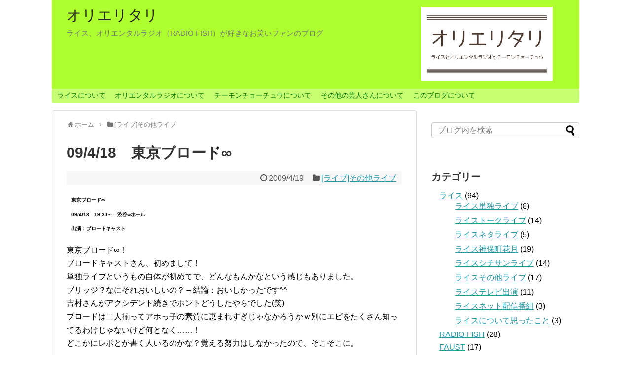

--- FILE ---
content_type: text/html; charset=UTF-8
request_url: https://orieritari.xyz/09-4-18%E3%80%80%E6%9D%B1%E4%BA%AC%E3%83%96%E3%83%AD%E3%83%BC%E3%83%89%E2%88%9E/
body_size: 13783
content:
<!DOCTYPE html>
<html lang="ja">
<head>
<meta name="google-site-verification" content="zpPZJKqeaYE1YHV16qRoGGzwtz9NR364mNTr7me7wuQ" />
<meta charset="UTF-8">
  <meta name="viewport" content="width=1280, maximum-scale=1, user-scalable=yes">
<link rel="alternate" type="application/rss+xml" title="オリエリタリ RSS Feed" href="https://orieritari.xyz/feed/" />
<link rel="pingback" href="https://orieritari.xyz/xmlrpc.php" />
<meta name="description" content="　東京ブロード∞　09/4/18　19:30～　渋谷∞ホール　出演：ブロードキャスト東京ブロード∞！ブロードキャストさん、初めまして！単独ライブというもの自体が初めてで、どんなもんかなという感じもありました。ブリッジ？なにそれおいしいの？→" />
<meta name="keywords" content="[ライブ]その他ライブ" />
<!-- OGP -->
<meta property="og:type" content="article">
<meta property="og:description" content="　東京ブロード∞　09/4/18　19:30～　渋谷∞ホール　出演：ブロードキャスト東京ブロード∞！ブロードキャストさん、初めまして！単独ライブというもの自体が初めてで、どんなもんかなという感じもありました。ブリッジ？なにそれおいしいの？→">
<meta property="og:title" content="09/4/18　東京ブロード∞">
<meta property="og:url" content="https://orieritari.xyz/09-4-18%e3%80%80%e6%9d%b1%e4%ba%ac%e3%83%96%e3%83%ad%e3%83%bc%e3%83%89%e2%88%9e/">
<meta property="og:image" content="https://orieritari.xyz/wp-content/uploads/2018/04/orieritari.png">
<meta property="og:site_name" content="オリエリタリ">
<meta property="og:locale" content="ja_JP">
<!-- /OGP -->
<!-- Twitter Card -->
<meta name="twitter:card" content="summary">
<meta name="twitter:description" content="　東京ブロード∞　09/4/18　19:30～　渋谷∞ホール　出演：ブロードキャスト東京ブロード∞！ブロードキャストさん、初めまして！単独ライブというもの自体が初めてで、どんなもんかなという感じもありました。ブリッジ？なにそれおいしいの？→">
<meta name="twitter:title" content="09/4/18　東京ブロード∞">
<meta name="twitter:url" content="https://orieritari.xyz/09-4-18%e3%80%80%e6%9d%b1%e4%ba%ac%e3%83%96%e3%83%ad%e3%83%bc%e3%83%89%e2%88%9e/">
<meta name="twitter:image" content="https://orieritari.xyz/wp-content/uploads/2018/04/orieritari.png">
<meta name="twitter:domain" content="orieritari.xyz">
<meta name="twitter:creator" content="@oet_kagari">
<meta name="twitter:site" content="@oet_kagari">
<!-- /Twitter Card -->


<title>09/4/18　東京ブロード∞</title>
<link rel='dns-prefetch' href='//s.w.org' />
<link rel="alternate" type="application/rss+xml" title="オリエリタリ &raquo; フィード" href="https://orieritari.xyz/feed/" />
<link rel="alternate" type="application/rss+xml" title="オリエリタリ &raquo; コメントフィード" href="https://orieritari.xyz/comments/feed/" />
<link rel="alternate" type="application/rss+xml" title="オリエリタリ &raquo; 09/4/18　東京ブロード∞ のコメントのフィード" href="https://orieritari.xyz/09-4-18%e3%80%80%e6%9d%b1%e4%ba%ac%e3%83%96%e3%83%ad%e3%83%bc%e3%83%89%e2%88%9e/feed/" />
		<script type="text/javascript">
			window._wpemojiSettings = {"baseUrl":"https:\/\/s.w.org\/images\/core\/emoji\/12.0.0-1\/72x72\/","ext":".png","svgUrl":"https:\/\/s.w.org\/images\/core\/emoji\/12.0.0-1\/svg\/","svgExt":".svg","source":{"concatemoji":"https:\/\/orieritari.xyz\/wp-includes\/js\/wp-emoji-release.min.js"}};
			!function(e,a,t){var n,r,o,i=a.createElement("canvas"),p=i.getContext&&i.getContext("2d");function s(e,t){var a=String.fromCharCode;p.clearRect(0,0,i.width,i.height),p.fillText(a.apply(this,e),0,0);e=i.toDataURL();return p.clearRect(0,0,i.width,i.height),p.fillText(a.apply(this,t),0,0),e===i.toDataURL()}function c(e){var t=a.createElement("script");t.src=e,t.defer=t.type="text/javascript",a.getElementsByTagName("head")[0].appendChild(t)}for(o=Array("flag","emoji"),t.supports={everything:!0,everythingExceptFlag:!0},r=0;r<o.length;r++)t.supports[o[r]]=function(e){if(!p||!p.fillText)return!1;switch(p.textBaseline="top",p.font="600 32px Arial",e){case"flag":return s([127987,65039,8205,9895,65039],[127987,65039,8203,9895,65039])?!1:!s([55356,56826,55356,56819],[55356,56826,8203,55356,56819])&&!s([55356,57332,56128,56423,56128,56418,56128,56421,56128,56430,56128,56423,56128,56447],[55356,57332,8203,56128,56423,8203,56128,56418,8203,56128,56421,8203,56128,56430,8203,56128,56423,8203,56128,56447]);case"emoji":return!s([55357,56424,55356,57342,8205,55358,56605,8205,55357,56424,55356,57340],[55357,56424,55356,57342,8203,55358,56605,8203,55357,56424,55356,57340])}return!1}(o[r]),t.supports.everything=t.supports.everything&&t.supports[o[r]],"flag"!==o[r]&&(t.supports.everythingExceptFlag=t.supports.everythingExceptFlag&&t.supports[o[r]]);t.supports.everythingExceptFlag=t.supports.everythingExceptFlag&&!t.supports.flag,t.DOMReady=!1,t.readyCallback=function(){t.DOMReady=!0},t.supports.everything||(n=function(){t.readyCallback()},a.addEventListener?(a.addEventListener("DOMContentLoaded",n,!1),e.addEventListener("load",n,!1)):(e.attachEvent("onload",n),a.attachEvent("onreadystatechange",function(){"complete"===a.readyState&&t.readyCallback()})),(n=t.source||{}).concatemoji?c(n.concatemoji):n.wpemoji&&n.twemoji&&(c(n.twemoji),c(n.wpemoji)))}(window,document,window._wpemojiSettings);
		</script>
		<style type="text/css">
img.wp-smiley,
img.emoji {
	display: inline !important;
	border: none !important;
	box-shadow: none !important;
	height: 1em !important;
	width: 1em !important;
	margin: 0 .07em !important;
	vertical-align: -0.1em !important;
	background: none !important;
	padding: 0 !important;
}
</style>
	<link rel='stylesheet' id='simplicity-style-css'  href='https://orieritari.xyz/wp-content/themes/simplicity2/style.css' type='text/css' media='all' />
<link rel='stylesheet' id='responsive-style-css'  href='https://orieritari.xyz/wp-content/themes/simplicity2/css/responsive-pc.css' type='text/css' media='all' />
<link rel='stylesheet' id='font-awesome-style-css'  href='https://orieritari.xyz/wp-content/themes/simplicity2/webfonts/css/font-awesome.min.css' type='text/css' media='all' />
<link rel='stylesheet' id='icomoon-style-css'  href='https://orieritari.xyz/wp-content/themes/simplicity2/webfonts/icomoon/style.css' type='text/css' media='all' />
<link rel='stylesheet' id='extension-style-css'  href='https://orieritari.xyz/wp-content/themes/simplicity2/css/extension.css' type='text/css' media='all' />
<style id='extension-style-inline-css' type='text/css'>
#header-in{background-color:#adff2f}#navi ul,#navi ul.sub-menu,#navi ul.children{background-color:#c6ff72;border-color:#c6ff72}#navi ul li a{color:#007501}#h-top{min-height:180px}#header .alignleft{margin-right:30px;max-width:none} .blog-card-thumbnail-right .blog-card-thumbnail{float:right}.blog-card-thumbnail-right .blog-card-content{margin-left:0;margin-right:110px}.blog-card-thumbnail-right img.blog-card-thumb-image{margin-left:10px;margin-right:0}#sidebar .blog-card-thumbnail-right .blog-card-content{margin-left:0;margin-right:90px}@media screen and (max-width:560px){.blog-card-thumbnail-right .blog-card-content{margin-right:90px}.blog-card-thumbnail-right .blog-card-title{margin-left:0}.blog-card-thumbnail-right img.blog-card-thumb-image{margin-left:5px;margin-right:0}}@media screen and (max-width:639px){.article br{display:block}}#h-top{background-image:url(https://orieritari.xyz/wp-content/uploads/2017/12/header-1.png)}
</style>
<link rel='stylesheet' id='child-style-css'  href='https://orieritari.xyz/wp-content/themes/simplicity2-child/style.css' type='text/css' media='all' />
<link rel='stylesheet' id='print-style-css'  href='https://orieritari.xyz/wp-content/themes/simplicity2/css/print.css' type='text/css' media='print' />
<link rel='stylesheet' id='sns-twitter-type-style-css'  href='https://orieritari.xyz/wp-content/themes/simplicity2/css/sns-twitter-type.css' type='text/css' media='all' />
<link rel='stylesheet' id='wp-block-library-css'  href='https://orieritari.xyz/wp-includes/css/dist/block-library/style.min.css' type='text/css' media='all' />
<link rel='stylesheet' id='toc-screen-css'  href='https://orieritari.xyz/wp-content/plugins/table-of-contents-plus/screen.min.css' type='text/css' media='all' />
<script type='text/javascript' src='https://orieritari.xyz/wp-includes/js/jquery/jquery.js'></script>
<script type='text/javascript' src='https://orieritari.xyz/wp-includes/js/jquery/jquery-migrate.min.js'></script>
<link rel="canonical" href="https://orieritari.xyz/09-4-18%e3%80%80%e6%9d%b1%e4%ba%ac%e3%83%96%e3%83%ad%e3%83%bc%e3%83%89%e2%88%9e/" />
<link rel='shortlink' href='https://orieritari.xyz/?p=262' />
<link rel="alternate" type="application/json+oembed" href="https://orieritari.xyz/wp-json/oembed/1.0/embed?url=https%3A%2F%2Forieritari.xyz%2F09-4-18%25e3%2580%2580%25e6%259d%25b1%25e4%25ba%25ac%25e3%2583%2596%25e3%2583%25ad%25e3%2583%25bc%25e3%2583%2589%25e2%2588%259e%2F" />
<link rel="alternate" type="text/xml+oembed" href="https://orieritari.xyz/wp-json/oembed/1.0/embed?url=https%3A%2F%2Forieritari.xyz%2F09-4-18%25e3%2580%2580%25e6%259d%25b1%25e4%25ba%25ac%25e3%2583%2596%25e3%2583%25ad%25e3%2583%25bc%25e3%2583%2589%25e2%2588%259e%2F&#038;format=xml" />
<style type="text/css">.recentcomments a{display:inline !important;padding:0 !important;margin:0 !important;}</style><!-- Google Analytics -->
<script>
  (function(i,s,o,g,r,a,m){i['GoogleAnalyticsObject']=r;i[r]=i[r]||function(){
  (i[r].q=i[r].q||[]).push(arguments)},i[r].l=1*new Date();a=s.createElement(o),
  m=s.getElementsByTagName(o)[0];a.async=1;a.src=g;m.parentNode.insertBefore(a,m)
  })(window,document,'script','//www.google-analytics.com/analytics.js','ga');

  ga('create', 'UA-102275508-2', 'auto');
    ga('require', 'displayfeatures');
    ga('send', 'pageview');
</script>
<!-- /Google Analytics -->
<link rel="icon" href="https://orieritari.xyz/wp-content/uploads/2017/12/cropped-icon-32x32.png" sizes="32x32" />
<link rel="icon" href="https://orieritari.xyz/wp-content/uploads/2017/12/cropped-icon-192x192.png" sizes="192x192" />
<link rel="apple-touch-icon-precomposed" href="https://orieritari.xyz/wp-content/uploads/2017/12/cropped-icon-180x180.png" />
<meta name="msapplication-TileImage" content="https://orieritari.xyz/wp-content/uploads/2017/12/cropped-icon-270x270.png" />
</head>
  <body class="post-template-default single single-post postid-262 single-format-standard categoryid-14" itemscope itemtype="http://schema.org/WebPage">
    <div id="container">

      <!-- header -->
      <header itemscope itemtype="http://schema.org/WPHeader">
        <div id="header" class="clearfix">
          <div id="header-in">

                        <div id="h-top">
              <!-- モバイルメニュー表示用のボタン -->
<div id="mobile-menu">
  <a id="mobile-menu-toggle" href="#"><span class="fa fa-bars fa-2x"></span></a>
</div>

              <div class="alignleft top-title-catchphrase">
                <!-- サイトのタイトル -->
<p id="site-title" itemscope itemtype="http://schema.org/Organization">
  <a href="https://orieritari.xyz/">オリエリタリ</a></p>
<!-- サイトの概要 -->
<p id="site-description">
  ライス、オリエンタルラジオ（RADIO FISH）が好きなお笑いファンのブログ</p>
              </div>

              <div class="alignright top-sns-follows">
                              </div>

            </div><!-- /#h-top -->
          </div><!-- /#header-in -->
        </div><!-- /#header -->
      </header>

      <!-- Navigation -->
<nav itemscope itemtype="http://schema.org/SiteNavigationElement">
  <div id="navi">
      	<div id="navi-in">
      <div class="menu-navi-container"><ul id="menu-navi" class="menu"><li id="menu-item-1060" class="menu-item menu-item-type-post_type menu-item-object-post menu-item-1060"><a href="https://orieritari.xyz/rice_top/">ライスについて</a></li>
<li id="menu-item-1063" class="menu-item menu-item-type-post_type menu-item-object-post menu-item-1063"><a href="https://orieritari.xyz/oriradi_top/">オリエンタルラジオについて</a></li>
<li id="menu-item-1066" class="menu-item menu-item-type-post_type menu-item-object-post menu-item-1066"><a href="https://orieritari.xyz/chimon_top/">チーモンチョーチュウについて</a></li>
<li id="menu-item-1585" class="menu-item menu-item-type-post_type menu-item-object-post menu-item-1585"><a href="https://orieritari.xyz/other_top/">その他の芸人さんについて</a></li>
<li id="menu-item-1414" class="menu-item menu-item-type-post_type menu-item-object-page menu-item-1414"><a href="https://orieritari.xyz/blog_info/">このブログについて</a></li>
</ul></div>    </div><!-- /#navi-in -->
  </div><!-- /#navi -->
</nav>
<!-- /Navigation -->
      <!-- 本体部分 -->
      <div id="body">
        <div id="body-in" class="cf">

          
          <!-- main -->
          <main itemscope itemprop="mainContentOfPage">
            <div id="main" itemscope itemtype="http://schema.org/Blog">
  
  <div id="breadcrumb" class="breadcrumb-category"><div itemtype="http://data-vocabulary.org/Breadcrumb" itemscope="" class="breadcrumb-home"><span class="fa fa-home fa-fw"></span><a href="https://orieritari.xyz" itemprop="url"><span itemprop="title">ホーム</span></a><span class="sp"><span class="fa fa-angle-right"></span></span></div><div itemtype="http://data-vocabulary.org/Breadcrumb" itemscope=""><span class="fa fa-folder fa-fw"></span><a href="https://orieritari.xyz/category/%e3%83%a9%e3%82%a4%e3%83%96%e3%81%9d%e3%81%ae%e4%bb%96%e3%83%a9%e3%82%a4%e3%83%96/" itemprop="url"><span itemprop="title">[ライブ]その他ライブ</span></a></div></div><!-- /#breadcrumb -->  <div id="post-262" class="post-262 post type-post status-publish format-standard hentry category-14">
  <article class="article">
  
  
  <header>
    <h1 class="entry-title">
            09/4/18　東京ブロード∞          </h1>
    <p class="post-meta">
            <span class="post-date"><span class="fa fa-clock-o fa-fw"></span><time class="entry-date date published updated" datetime="2009-04-19T00:43:00+09:00">2009/4/19</time></span>
    
      <span class="category"><span class="fa fa-folder fa-fw"></span><a href="https://orieritari.xyz/category/%e3%83%a9%e3%82%a4%e3%83%96%e3%81%9d%e3%81%ae%e4%bb%96%e3%83%a9%e3%82%a4%e3%83%96/" rel="category tag">[ライブ]その他ライブ</a></span>

      
      
      
      
      
    </p>

    
    
    
      </header>

  
  <div id="the-content" class="entry-content">
  <p><font style="font-weight: bold;" size="1">　東京ブロード∞<br />　09/4/18　19:30～　渋谷∞ホール<br />　出演：ブロードキャスト<br /></font></p>
<p>東京ブロード∞！<br />ブロードキャストさん、初めまして！<br />単独ライブというもの自体が初めてで、どんなもんかなという感じもありました。<br />ブリッジ？なにそれおいしいの？→結論：おいしかったです^^<br />吉村さんがアクシデント続きでホントどうしたやらでした(笑)<br />ブロードは二人揃ってアホっ子の素質に恵まれすぎじゃなかろうかｗ別にエピをたくさん知ってるわけじゃないけど何となく……！<br />どこかにレポとか書く人いるのかな？覚える努力はしなかったので、そこそこに。</p>
<p>前説はタモンズ。<br />「またかｗ」という声が口々に聞こえたのは、シチサンの前説とかやってたのかな？<br />多少のことでは動じない感じのゆったりした話し方で、非常に落ち着いて聞けました。<br />やっぱり前説はポジティブがいいんじゃない？自虐に走らず！</p>
<p>オープニングコント、『ボノドナルド』。<br />「ボッテリア？」(吉村)<br />「エム！(指差し確認ｗ)マクドナルド！」(房野)<br />吉村さん、スマップ『ＳＨＡＫＥ』を一曲歌いきっての……<br />「チキンナゲット！」(吉村)(笑)<br />&ensp;<br />次ですよ、アクシデントは。<br />漫才の最中に吉村さんのスーツのズボンがびりっと！<br />破れたなんてもんじゃない、腿の真ん中あたりまで裂けました(笑)<br />「スクワット気合い入れすぎですよ…」(房野)<br />「だって全力でやらないと…」(吉村)<br />「でもネタは最後までやりますからねっ？」(房野)(笑)<br />再開するも、お客さんは気になる、本人も気になるｗ<br />&ensp;<br />ブリッジは３つ。<br />ヨシガワジュンジによる心霊写真(という名の房野写真)発表会、吉村実験ギャグ、房野さんのフラフープｗ<br />どれもこれも笑わせていただきました。<br />「すべった時のギャグやります。吉村パラソルー」(吉村)<br />どっと沸く客席ｗ<br />「なんかよく分かんないけど、『吉村パラソル』の浸透率すごい。……と」(吉村)(笑)</p>
<p>企画コーナー？は『失笑！ブロードカーペット！』(笑)<br />もちろん、かの赤絨毯のｗ<br />さすがに予算ケチケチな無限大ホール、カーペットではなく台車でしたｗ<br />いつもやってるネタも短めのをいくつかつなぐスタイルが多いからか、前フリを物ともせずとっても面白い出来でした。</p>
<p>漫才もコントもいろいろあったなあ。<br />とくにコントは、今まで一回も見たことがなかったので、新鮮な気持ちで。<br />漫才もいろんな感じのがあって面白かったです。<br />ネタはこれから色んなとこでやるでしょうので、その他の感想。<br />……とりあえず房野さんはかわいすぎるんじゃないですか？ｗ<br />何がって、前からさりげなく思ってたけど、膝ぴったりくっつけて座るの。ちょこんと。<br />手も前にちょこんって乗っけてるし。<br />しゃべらないときのスタイルはそれのくせに、しゃべりだすと声わーっと出して、がっつり仕切るからね。<br />そして痰がからむ(笑)<br />「待ち合わせとかしててもね、すぐ分かるんですよ。<br />『カー！』って痰からむ音聞こえるから」(吉村)<br />「……本当だからなんにも言えないんですよね」(房野)ｗ<br />ほんとかい(笑)</p>
<p>吉村さんアクシデントもう一つ。<br />最後のコントで途中はけるとき、上手の坂道で盛大にこけました(笑)<br />バリアフリー化をはかって？階段だったのが坂道になったらしいんだけど、芸人さんからは不評。あそこよくすべってこけてるらしいです。<br />平気な顔して出てきたけど、横から見てた人はそうとう面白かっただろうし、そうとう痛かったんじゃないかなあ……。<br />あと房野さんの面白かったのは、「お着替え中」って言ってたくせに、出てきたカッコがちょう微妙にしか変わってないの。<br />ジーパンＴシャツに、羽織ってたチェックのシャツだけがマイナーチェンジ。<br />チェックtoチェックｗ着替える意味あった！？<br />もしかしたらもっとちゃんと変わってたのかもしれないですね。</p>
<p>初めてのブロキャス、初めての単独ライブ参戦と、とっても楽しかった２時間でした。<br />９時までの予定だったけど、最初の失態ｗやらなんやらで延びました。全然大歓迎！<br />あー楽しかった。笑った。<br />それにしてもブロキャスの宣材写真はひどい(笑)<br />房野さんの写真うつりは一般人レベルすぎる(笑)<br />吉村さんのスーツは今日が着納めだったそうです。<br />単独でビリっとなんて、なんて良い納め方だったんだろう！</p>
  </div>

  <footer>
    <!-- ページリンク -->
    
      <!-- 文章下広告 -->
                  

    
    <div id="sns-group" class="sns-group sns-group-bottom">
    <div class="sns-buttons sns-buttons-pc">
    <p class="sns-share-msg">シェアする</p>
    <ul class="snsb clearfix">
    <li class="balloon-btn twitter-balloon-btn twitter-balloon-btn-defalt">
  <div class="balloon-btn-set">
    <div class="arrow-box">
      <a href="//twitter.com/search?q=https%3A%2F%2Forieritari.xyz%2F09-4-18%25e3%2580%2580%25e6%259d%25b1%25e4%25ba%25ac%25e3%2583%2596%25e3%2583%25ad%25e3%2583%25bc%25e3%2583%2589%25e2%2588%259e%2F" target="blank" class="arrow-box-link twitter-arrow-box-link" rel="nofollow">
        <span class="social-count twitter-count"><span class="fa fa-comments"></span></span>
      </a>
    </div>
    <a href="https://twitter.com/intent/tweet?text=09%2F4%2F18%E3%80%80%E6%9D%B1%E4%BA%AC%E3%83%96%E3%83%AD%E3%83%BC%E3%83%89%E2%88%9E&amp;url=https%3A%2F%2Forieritari.xyz%2F09-4-18%25e3%2580%2580%25e6%259d%25b1%25e4%25ba%25ac%25e3%2583%2596%25e3%2583%25ad%25e3%2583%25bc%25e3%2583%2589%25e2%2588%259e%2F" target="blank" class="balloon-btn-link twitter-balloon-btn-link twitter-balloon-btn-link-default" rel="nofollow">
      <span class="fa fa-twitter"></span>
              <span class="tweet-label">ツイート</span>
          </a>
  </div>
</li>
                    <li class="hatena-btn"> <a href="//b.hatena.ne.jp/entry/https://orieritari.xyz/09-4-18%e3%80%80%e6%9d%b1%e4%ba%ac%e3%83%96%e3%83%ad%e3%83%bc%e3%83%89%e2%88%9e/" class="hatena-bookmark-button" data-hatena-bookmark-title="09/4/18　東京ブロード∞｜オリエリタリ" data-hatena-bookmark-layout="vertical-large"><img src="//b.st-hatena.com/images/entry-button/button-only.gif" alt="このエントリーをはてなブックマークに追加" style="border: none;" /></a><script type="text/javascript" src="//b.st-hatena.com/js/bookmark_button.js" async="async"></script>
    </li>
                <li class="line-btn">
      <a href="//timeline.line.me/social-plugin/share?url=https%3A%2F%2Forieritari.xyz%2F09-4-18%25e3%2580%2580%25e6%259d%25b1%25e4%25ba%25ac%25e3%2583%2596%25e3%2583%25ad%25e3%2583%25bc%25e3%2583%2589%25e2%2588%259e%2F" target="blank" class="line-btn-link" rel="nofollow">
          <img src="https://orieritari.xyz/wp-content/themes/simplicity2/images/line-btn.png" alt="" class="line-btn-img"><img src="https://orieritari.xyz/wp-content/themes/simplicity2/images/line-btn-mini.png" alt="" class="line-btn-img-mini">
        </a>
    </li>
                      </ul>
</div>

        </div>

    
    <p class="footer-post-meta">

            <span class="post-tag"></span>
      
      <span class="post-author vcard author"><span class="fa fa-user fa-fw"></span><span class="fn"><a href="https://twitter.com/oet_kagari" target="_blank" rel="nofollow">@oet_kagari</a>
</span></span>

      
          </p>
  </footer>
  </article><!-- .article -->
  </div><!-- .post -->

      <div id="under-entry-body">

            <aside id="related-entries">
        <h2>関連記事</h2>
                <article class="related-entry cf">
  <div class="related-entry-thumb">
    <a href="https://orieritari.xyz/post-866/" title="11/4/9　新弟子君を囲む会">
        <img src="https://orieritari.xyz/wp-content/themes/simplicity2/images/no-image.png" alt="NO IMAGE" class="no-image related-entry-no-image" srcset="https://orieritari.xyz/wp-content/themes/simplicity2/images/no-image.png 100w" width="100" height="100" sizes="(max-width: 100px) 100vw, 100px" />
        </a>
  </div><!-- /.related-entry-thumb -->

  <div class="related-entry-content">
    <header>
      <h3 class="related-entry-title">
        <a href="https://orieritari.xyz/post-866/" class="related-entry-title-link" title="11/4/9　新弟子君を囲む会">
        11/4/9　新弟子君を囲む会        </a></h3>
    </header>
    <p class="related-entry-snippet">
   　新弟子君（ライス関町）を囲む会
　11/4/9　16:00～　浅草花月
　出演：ポテト少年団 菊地/ライス／グランジ／ミルククラウン／Bコ...</p>

        <footer>
      <p class="related-entry-read"><a href="https://orieritari.xyz/post-866/">記事を読む</a></p>
    </footer>
    
  </div><!-- /.related-entry-content -->
</article><!-- /.elated-entry -->      <article class="related-entry cf">
  <div class="related-entry-thumb">
    <a href="https://orieritari.xyz/post-795/" title="10/9/30　行列の先頭">
        <img src="https://orieritari.xyz/wp-content/themes/simplicity2/images/no-image.png" alt="NO IMAGE" class="no-image related-entry-no-image" srcset="https://orieritari.xyz/wp-content/themes/simplicity2/images/no-image.png 100w" width="100" height="100" sizes="(max-width: 100px) 100vw, 100px" />
        </a>
  </div><!-- /.related-entry-thumb -->

  <div class="related-entry-content">
    <header>
      <h3 class="related-entry-title">
        <a href="https://orieritari.xyz/post-795/" class="related-entry-title-link" title="10/9/30　行列の先頭">
        10/9/30　行列の先頭        </a></h3>
    </header>
    <p class="related-entry-snippet">
   　行列の先頭　18
　10/9/30　19:00～　なかのZERO小ホール
　出演：2丁拳銃/アルコ&ピース/囲碁将棋/パンサー/三拍子/流...</p>

        <footer>
      <p class="related-entry-read"><a href="https://orieritari.xyz/post-795/">記事を読む</a></p>
    </footer>
    
  </div><!-- /.related-entry-content -->
</article><!-- /.elated-entry -->      <article class="related-entry cf">
  <div class="related-entry-thumb">
    <a href="https://orieritari.xyz/post-665/" title="10/2/1　ヨーグルト">
        <img src="https://orieritari.xyz/wp-content/themes/simplicity2/images/no-image.png" alt="NO IMAGE" class="no-image related-entry-no-image" srcset="https://orieritari.xyz/wp-content/themes/simplicity2/images/no-image.png 100w" width="100" height="100" sizes="(max-width: 100px) 100vw, 100px" />
        </a>
  </div><!-- /.related-entry-thumb -->

  <div class="related-entry-content">
    <header>
      <h3 class="related-entry-title">
        <a href="https://orieritari.xyz/post-665/" class="related-entry-title-link" title="10/2/1　ヨーグルト">
        10/2/1　ヨーグルト        </a></h3>
    </header>
    <p class="related-entry-snippet">
   　ヨーグルト
　10/2/1　21:45～　渋谷∞ホール
　出演：チーモンチョーチュウ　白井/ピクニック/大好物　なんしぃ/チーモンチョーチ...</p>

        <footer>
      <p class="related-entry-read"><a href="https://orieritari.xyz/post-665/">記事を読む</a></p>
    </footer>
    
  </div><!-- /.related-entry-content -->
</article><!-- /.elated-entry -->      <article class="related-entry cf">
  <div class="related-entry-thumb">
    <a href="https://orieritari.xyz/post-1022/" title="16/8/21　「ライスの１日大宮『気付いたら夜』」１２時か、今日は頑張るぞ">
        <img src="https://orieritari.xyz/wp-content/themes/simplicity2/images/no-image.png" alt="NO IMAGE" class="no-image related-entry-no-image" srcset="https://orieritari.xyz/wp-content/themes/simplicity2/images/no-image.png 100w" width="100" height="100" sizes="(max-width: 100px) 100vw, 100px" />
        </a>
  </div><!-- /.related-entry-thumb -->

  <div class="related-entry-content">
    <header>
      <h3 class="related-entry-title">
        <a href="https://orieritari.xyz/post-1022/" class="related-entry-title-link" title="16/8/21　「ライスの１日大宮『気付いたら夜』」１２時か、今日は頑張るぞ">
        16/8/21　「ライスの１日大宮『気付いたら夜』」１２時か、今日は頑張るぞ        </a></h3>
    </header>
    <p class="related-entry-snippet">
   　「ライスの１日大宮『気付いたら夜』」１２時か、今日は頑張るぞ
　16/8/21　12:00～　大宮ラクーンシアター
　出演：ライス
お待ち...</p>

        <footer>
      <p class="related-entry-read"><a href="https://orieritari.xyz/post-1022/">記事を読む</a></p>
    </footer>
    
  </div><!-- /.related-entry-content -->
</article><!-- /.elated-entry -->      <article class="related-entry cf">
  <div class="related-entry-thumb">
    <a href="https://orieritari.xyz/post-944/" title="12/6/22　2丁拳銃の“時代を撃ち抜きたいんや！”">
        <img src="https://orieritari.xyz/wp-content/themes/simplicity2/images/no-image.png" alt="NO IMAGE" class="no-image related-entry-no-image" srcset="https://orieritari.xyz/wp-content/themes/simplicity2/images/no-image.png 100w" width="100" height="100" sizes="(max-width: 100px) 100vw, 100px" />
        </a>
  </div><!-- /.related-entry-thumb -->

  <div class="related-entry-content">
    <header>
      <h3 class="related-entry-title">
        <a href="https://orieritari.xyz/post-944/" class="related-entry-title-link" title="12/6/22　2丁拳銃の“時代を撃ち抜きたいんや！”">
        12/6/22　2丁拳銃の“時代を撃ち抜きたいんや！”        </a></h3>
    </header>
    <p class="related-entry-snippet">
   　2丁拳銃の“時代を撃ち抜きたいんや！”vol.1
　12/6/22　19:00～　新宿・シアターPOO
　出演：2丁拳銃
2丁拳銃の今後定...</p>

        <footer>
      <p class="related-entry-read"><a href="https://orieritari.xyz/post-944/">記事を読む</a></p>
    </footer>
    
  </div><!-- /.related-entry-content -->
</article><!-- /.elated-entry -->  
  <br style="clear:both;">      </aside><!-- #related-entries -->
      


        <!-- 広告 -->
                  
      
      <!-- post navigation -->
<div class="navigation">
      <div class="prev"><a href="https://orieritari.xyz/09-4-18%e3%80%80%e3%82%88%e3%81%97%e3%82%82%e3%81%a8%e3%83%a9%e3%82%a4%e3%83%96%ef%bd%93%ef%bd%88%ef%bd%8f%ef%bd%97/" rel="prev"><span class="fa fa-arrow-left fa-2x pull-left"></span>09/4/18　よしもとライブＳＨＯＷ</a></div>
      <div class="next"><a href="https://orieritari.xyz/09-4-18%e3%80%80%e9%ac%bc%e3%81%ae%e3%83%af%e3%83%a9%e5%a1%be/" rel="next"><span class="fa fa-arrow-right fa-2x pull-left"></span>09/4/18　鬼のワラ塾</a></div>
  </div>
<!-- /post navigation -->
      <!-- comment area -->
<div id="comment-area">
	<aside>	<div id="respond" class="comment-respond">
		<h2 id="reply-title" class="comment-reply-title">コメントをどうぞ <small><a rel="nofollow" id="cancel-comment-reply-link" href="/09-4-18%E3%80%80%E6%9D%B1%E4%BA%AC%E3%83%96%E3%83%AD%E3%83%BC%E3%83%89%E2%88%9E/#respond" style="display:none;">コメントをキャンセル</a></small></h2><form action="https://orieritari.xyz/wp-comments-post.php" method="post" id="commentform" class="comment-form"><p class="comment-notes"><span id="email-notes">メールアドレスが公開されることはありません。</span> <span class="required">*</span> が付いている欄は必須項目です</p><p class="comment-form-comment"><textarea id="comment" class="expanding" name="comment" cols="45" rows="8" aria-required="true" placeholder=""></textarea></p><p class="comment-form-author"><label for="author">名前 <span class="required">*</span></label> <input id="author" name="author" type="text" value="" size="30" maxlength="245" required='required' /></p>
<p class="comment-form-email"><label for="email">メール <span class="required">*</span></label> <input id="email" name="email" type="text" value="" size="30" maxlength="100" aria-describedby="email-notes" required='required' /></p>
<p class="comment-form-url"><label for="url">サイト</label> <input id="url" name="url" type="text" value="" size="30" maxlength="200" /></p>
<p class="comment-form-cookies-consent"><input id="wp-comment-cookies-consent" name="wp-comment-cookies-consent" type="checkbox" value="yes" /> <label for="wp-comment-cookies-consent">次回のコメントで使用するためブラウザーに自分の名前、メールアドレス、サイトを保存する。</label></p>
<p class="form-submit"><input name="submit" type="submit" id="submit" class="submit" value="コメントを送信" /> <input type='hidden' name='comment_post_ID' value='262' id='comment_post_ID' />
<input type='hidden' name='comment_parent' id='comment_parent' value='0' />
</p><p style="display: none;"><input type="hidden" id="akismet_comment_nonce" name="akismet_comment_nonce" value="8e6775ce66" /></p><p style="display: none;"><input type="hidden" id="ak_js" name="ak_js" value="66"/></p></form>	</div><!-- #respond -->
	<p class="akismet_comment_form_privacy_notice">このサイトはスパムを低減するために Akismet を使っています。<a href="https://akismet.com/privacy/" target="_blank" rel="nofollow noopener">コメントデータの処理方法の詳細はこちらをご覧ください</a>。</p></aside></div>
<!-- /comment area -->      </div>
    
            </div><!-- /#main -->
          </main>
        <!-- sidebar -->
<div id="sidebar" role="complementary">
    
  <div id="sidebar-widget">
  <!-- ウイジェット -->
  <aside id="search-2" class="widget widget_search"><form method="get" id="searchform" action="https://orieritari.xyz/">
	<input type="text" placeholder="ブログ内を検索" name="s" id="s">
	<input type="submit" id="searchsubmit" value="">
</form></aside><aside id="categories-2" class="widget widget_categories"><h3 class="widget_title sidebar_widget_title">カテゴリー</h3>		<ul>
				<li class="cat-item cat-item-34"><a href="https://orieritari.xyz/category/rice/" title="お笑い芸人ライスについて書きました。">ライス</a> (94)
<ul class='children'>
	<li class="cat-item cat-item-37"><a href="https://orieritari.xyz/category/rice/rice_tandoku/" title="ライス単独ライブについて書きました。">ライス単独ライブ</a> (8)
</li>
	<li class="cat-item cat-item-38"><a href="https://orieritari.xyz/category/rice/rice_talk/" title="ライスのトークライブについて書きました。">ライストークライブ</a> (14)
</li>
	<li class="cat-item cat-item-39"><a href="https://orieritari.xyz/category/rice/rice_neta/" title="ライスのネタライブについて書きました。">ライスネタライブ</a> (5)
</li>
	<li class="cat-item cat-item-41"><a href="https://orieritari.xyz/category/rice/rice_jimbocho/" title="ライスが出演した神保町花月本公演について書きました。">ライス神保町花月</a> (19)
</li>
	<li class="cat-item cat-item-45"><a href="https://orieritari.xyz/category/rice/rice_73/" title="ライスのシチサンライブについて書きました。">ライスシチサンライブ</a> (14)
</li>
	<li class="cat-item cat-item-46"><a href="https://orieritari.xyz/category/rice/rice_live_other/" title="ライスが出演したライブについて書きました（単独など以外）。">ライスその他ライブ</a> (17)
</li>
	<li class="cat-item cat-item-48"><a href="https://orieritari.xyz/category/rice/rice_tv/" title="ライスが出演したテレビ番組の感想です。">ライステレビ出演</a> (11)
</li>
	<li class="cat-item cat-item-62"><a href="https://orieritari.xyz/category/rice/rice_net/" title="ライスが出演したネット配信番組について書きました。">ライスネット配信番組</a> (3)
</li>
	<li class="cat-item cat-item-40"><a href="https://orieritari.xyz/category/rice/rice_think/" title="ライスについて思ったこと、考えたこと">ライスについて思ったこと</a> (3)
</li>
</ul>
</li>
	<li class="cat-item cat-item-65"><a href="https://orieritari.xyz/category/radiofish/" title="オリラジ所属のダンスボーカルユニットRADIO FISHについて書きました。">RADIO FISH</a> (28)
</li>
	<li class="cat-item cat-item-67"><a href="https://orieritari.xyz/category/faust/" title="RADIO FISH弟分ユニット「FAUST」について書きました。">FAUST</a> (17)
</li>
	<li class="cat-item cat-item-35"><a href="https://orieritari.xyz/category/oriradi/" title="オリエンタルラジオについて書きました。">オリエンタルラジオ</a> (268)
<ul class='children'>
	<li class="cat-item cat-item-51"><a href="https://orieritari.xyz/category/oriradi/oriradi_tandoku/" title="オリエンタルラジオの単独ライブについて書きました。">オリラジ単独ライブ</a> (5)
</li>
	<li class="cat-item cat-item-18"><a href="https://orieritari.xyz/category/oriradi/oriradi_talk/" title="オリエンタルラジオのトークライブについて書きました。">オリラジトークライブ</a> (64)
</li>
	<li class="cat-item cat-item-32"><a href="https://orieritari.xyz/category/oriradi/sekahate/" title="2丁拳銃修士さんとあっちゃんがやっていたライブの感想です。">世界の果てで僕たちは出会った</a> (9)
</li>
	<li class="cat-item cat-item-54"><a href="https://orieritari.xyz/category/oriradi/oriradi_live_other/" title="オリエンタルラジオが出演したライブについて書きました（単独やトークライブ以外）。">オリラジその他ライブ</a> (3)
</li>
	<li class="cat-item cat-item-6"><a href="https://orieritari.xyz/category/oriradi/m-on/" title="MUSIC ON! TV「オリエンタルラジオのおいでよ!ドレミの森」「オリエンタルラジオのそれでいきます」を観た感想です。">MUSIC ON! TV</a> (68)
</li>
	<li class="cat-item cat-item-8"><a href="https://orieritari.xyz/category/oriradi/oniwara/" title="オリエンタルラジオが出演していた「鬼のワラ塾」の感想です。">鬼のワラ塾</a> (20)
</li>
	<li class="cat-item cat-item-15"><a href="https://orieritari.xyz/category/oriradi/oriradi_tv_other/" title="オリエンタルラジオが出演したテレビ番組の感想です。">オリラジその他テレビ</a> (37)
</li>
	<li class="cat-item cat-item-7"><a href="https://orieritari.xyz/category/oriradi/oriradi_radio/" title="オリエンタルラジオが出演したラジオの感想です。">オリラジ出演ラジオ</a> (13)
</li>
	<li class="cat-item cat-item-63"><a href="https://orieritari.xyz/category/oriradi/oriradi_net/" title="オリエンタルラジオが出演したネット配信番組について書きました。">オリラジネット配信番組</a> (27)
</li>
	<li class="cat-item cat-item-66"><a href="https://orieritari.xyz/category/oriradi/oriradi_think/" title="オリラジについて思ったこと、考えたこと">オリラジについて思ったこと</a> (3)
</li>
	<li class="cat-item cat-item-56"><a href="https://orieritari.xyz/category/oriradi/oriradi_other/">オリラジその他のいろいろ</a> (5)
</li>
</ul>
</li>
	<li class="cat-item cat-item-36"><a href="https://orieritari.xyz/category/chimon/" title="チーモンチョーチュウについて書きました。">チーモンチョーチュウ</a> (36)
<ul class='children'>
	<li class="cat-item cat-item-26"><a href="https://orieritari.xyz/category/chimon/chimon_tour/" title="2009年スタートのチーモンチョーチュウ漫才ツアーについて書きました。">チーモン漫才ツアー</a> (17)
</li>
	<li class="cat-item cat-item-52"><a href="https://orieritari.xyz/category/chimon/chimon_tandoku/" title="チーモンチョーチュウの単独ライブについて書きました。">チーモン単独ライブ</a> (5)
</li>
	<li class="cat-item cat-item-43"><a href="https://orieritari.xyz/category/chimon/chimon_talk/" title="チーモンチョーチュウのトークライブについて書きました。">チーモントークライブ</a> (4)
</li>
	<li class="cat-item cat-item-44"><a href="https://orieritari.xyz/category/chimon/chimon_live_other/" title="チーモンチョーチュウが出演したライブについて書きました（単独など以外）。">チーモンその他ライブ</a> (7)
</li>
	<li class="cat-item cat-item-64"><a href="https://orieritari.xyz/category/chimon/chimon_net/" title="チーモンチョーチュウが出演したネット配信番組の感想です。">チーモンネット配信番組</a> (3)
</li>
</ul>
</li>
	<li class="cat-item cat-item-47"><a href="https://orieritari.xyz/category/karika/" title="2011年に解散したお笑い芸人カリカについて書きました。">カリカ</a> (15)
</li>
	<li class="cat-item cat-item-58"><a href="https://orieritari.xyz/category/inunokokoro/" title="お笑い芸人犬の心について書きました。">犬の心</a> (6)
</li>
	<li class="cat-item cat-item-59"><a href="https://orieritari.xyz/category/pgb/" title="お笑い芸人POISON GIRL BANDについて書きました。">POISON GIRL BAND</a> (8)
</li>
	<li class="cat-item cat-item-60"><a href="https://orieritari.xyz/category/shizzle/" title="お笑い芸人しずるについて書きました。">しずる</a> (14)
</li>
	<li class="cat-item cat-item-42"><a href="https://orieritari.xyz/category/2choken/" title="お笑い芸人2丁拳銃について書きました。">2丁拳銃</a> (12)
</li>
	<li class="cat-item cat-item-61"><a href="https://orieritari.xyz/category/juicys/" title="2015年に解散したお笑い芸人ジューシーズについて書きました。">ジューシーズ</a> (3)
</li>
	<li class="cat-item cat-item-4"><a href="https://orieritari.xyz/category/license/" title="お笑い芸人ライセンスについて書きました。">ライセンス</a> (13)
</li>
	<li class="cat-item cat-item-53"><a href="https://orieritari.xyz/category/live/" title="カテゴリ分けしていない芸人さんが出演しているライブの感想です。">その他のライブ</a> (6)
</li>
	<li class="cat-item cat-item-5"><a href="https://orieritari.xyz/category/zakki/">雑記</a> (230)
</li>
	<li class="cat-item cat-item-17"><a href="https://orieritari.xyz/category/think/">考察</a> (5)
</li>
	<li class="cat-item cat-item-3"><a href="https://orieritari.xyz/category/%e3%83%8d%e3%83%83%e3%83%88%e3%83%a8%e3%82%b7%e3%83%a2%e3%83%88%e2%88%9e/">[ネット]ヨシモト∞</a> (27)
</li>
	<li class="cat-item cat-item-14"><a href="https://orieritari.xyz/category/%e3%83%a9%e3%82%a4%e3%83%96%e3%81%9d%e3%81%ae%e4%bb%96%e3%83%a9%e3%82%a4%e3%83%96/">[ライブ]その他ライブ</a> (146)
</li>
	<li class="cat-item cat-item-23"><a href="https://orieritari.xyz/category/%e3%83%a9%e3%82%a4%e3%83%96%e7%a5%9e%e4%bf%9d%e7%94%ba%e8%8a%b1%e6%9c%88/">[ライブ]神保町花月</a> (41)
</li>
	<li class="cat-item cat-item-25"><a href="https://orieritari.xyz/category/%e3%83%a9%e3%82%a4%e3%83%96%e3%82%aa%e3%83%bc%e3%83%ab%e3%83%8a%e3%82%a4%e3%83%88/">[ライブ]オールナイト</a> (15)
</li>
	<li class="cat-item cat-item-29"><a href="https://orieritari.xyz/category/%e3%83%a9%e3%82%a4%e3%83%962009%e5%93%81%e5%b7%9d%e3%83%95%e3%82%a7%e3%82%b9%e3%82%bf/">[ライブ][2009]品川フェスタ</a> (10)
</li>
	<li class="cat-item cat-item-30"><a href="https://orieritari.xyz/category/%e3%83%a9%e3%82%a4%e3%83%9609%e2%80%90m-1/">[ライブ][09‐]M-1</a> (8)
</li>
	<li class="cat-item cat-item-31"><a href="https://orieritari.xyz/category/%e3%83%a9%e3%82%a4%e3%83%962010%e6%96%b0%e5%ae%bf%e5%be%a1%e8%8b%91%e3%83%95%e3%82%a7%e3%82%b9/">[ライブ][2010]新宿御苑フェス</a> (5)
</li>
	<li class="cat-item cat-item-1"><a href="https://orieritari.xyz/category/%e6%9c%aa%e5%88%86%e9%a1%9e/">未分類</a> (13)
</li>
		</ul>
			</aside>		<aside id="recent-posts-2" class="widget widget_recent_entries">		<h3 class="widget_title sidebar_widget_title">最近の投稿</h3>		<ul>
											<li>
					<a href="https://orieritari.xyz/new-blog/">新ブログのご案内</a>
									</li>
											<li>
					<a href="https://orieritari.xyz/hypnosismic-stage/">ヒプマイのライトなファンがヒプステを観に行ったよレポ</a>
									</li>
											<li>
					<a href="https://orieritari.xyz/rice-netacolle-191124/">ライスネタコレクションライブvol.4（2019/11/23～24）</a>
									</li>
											<li>
					<a href="https://orieritari.xyz/beatconnection-191022/">【FISHBOY】BEAT CONNECTION #48最終回（2019/10/29）</a>
									</li>
											<li>
					<a href="https://orieritari.xyz/beatconnection-191015/">【FISHBOY】BEAT CONNECTION #47（2019/10/15）</a>
									</li>
					</ul>
		</aside><aside id="archives-2" class="widget widget_archive"><h3 class="widget_title sidebar_widget_title">アーカイブ</h3>		<ul>
				<li><a href='https://orieritari.xyz/2020/02/'>2020年2月</a></li>
	<li><a href='https://orieritari.xyz/2019/11/'>2019年11月</a></li>
	<li><a href='https://orieritari.xyz/2019/10/'>2019年10月</a></li>
	<li><a href='https://orieritari.xyz/2019/09/'>2019年9月</a></li>
	<li><a href='https://orieritari.xyz/2019/08/'>2019年8月</a></li>
	<li><a href='https://orieritari.xyz/2019/07/'>2019年7月</a></li>
	<li><a href='https://orieritari.xyz/2019/04/'>2019年4月</a></li>
	<li><a href='https://orieritari.xyz/2019/03/'>2019年3月</a></li>
	<li><a href='https://orieritari.xyz/2019/02/'>2019年2月</a></li>
	<li><a href='https://orieritari.xyz/2019/01/'>2019年1月</a></li>
	<li><a href='https://orieritari.xyz/2018/12/'>2018年12月</a></li>
	<li><a href='https://orieritari.xyz/2018/11/'>2018年11月</a></li>
	<li><a href='https://orieritari.xyz/2018/10/'>2018年10月</a></li>
	<li><a href='https://orieritari.xyz/2018/09/'>2018年9月</a></li>
	<li><a href='https://orieritari.xyz/2018/08/'>2018年8月</a></li>
	<li><a href='https://orieritari.xyz/2018/07/'>2018年7月</a></li>
	<li><a href='https://orieritari.xyz/2018/06/'>2018年6月</a></li>
	<li><a href='https://orieritari.xyz/2018/05/'>2018年5月</a></li>
	<li><a href='https://orieritari.xyz/2018/04/'>2018年4月</a></li>
	<li><a href='https://orieritari.xyz/2018/03/'>2018年3月</a></li>
	<li><a href='https://orieritari.xyz/2018/02/'>2018年2月</a></li>
	<li><a href='https://orieritari.xyz/2018/01/'>2018年1月</a></li>
	<li><a href='https://orieritari.xyz/2017/12/'>2017年12月</a></li>
	<li><a href='https://orieritari.xyz/2017/10/'>2017年10月</a></li>
	<li><a href='https://orieritari.xyz/2017/08/'>2017年8月</a></li>
	<li><a href='https://orieritari.xyz/2017/07/'>2017年7月</a></li>
	<li><a href='https://orieritari.xyz/2017/01/'>2017年1月</a></li>
	<li><a href='https://orieritari.xyz/2016/12/'>2016年12月</a></li>
	<li><a href='https://orieritari.xyz/2016/10/'>2016年10月</a></li>
	<li><a href='https://orieritari.xyz/2016/09/'>2016年9月</a></li>
	<li><a href='https://orieritari.xyz/2016/08/'>2016年8月</a></li>
	<li><a href='https://orieritari.xyz/2016/07/'>2016年7月</a></li>
	<li><a href='https://orieritari.xyz/2016/02/'>2016年2月</a></li>
	<li><a href='https://orieritari.xyz/2015/12/'>2015年12月</a></li>
	<li><a href='https://orieritari.xyz/2015/07/'>2015年7月</a></li>
	<li><a href='https://orieritari.xyz/2015/05/'>2015年5月</a></li>
	<li><a href='https://orieritari.xyz/2015/03/'>2015年3月</a></li>
	<li><a href='https://orieritari.xyz/2014/12/'>2014年12月</a></li>
	<li><a href='https://orieritari.xyz/2014/11/'>2014年11月</a></li>
	<li><a href='https://orieritari.xyz/2014/10/'>2014年10月</a></li>
	<li><a href='https://orieritari.xyz/2014/09/'>2014年9月</a></li>
	<li><a href='https://orieritari.xyz/2014/08/'>2014年8月</a></li>
	<li><a href='https://orieritari.xyz/2014/07/'>2014年7月</a></li>
	<li><a href='https://orieritari.xyz/2014/06/'>2014年6月</a></li>
	<li><a href='https://orieritari.xyz/2014/05/'>2014年5月</a></li>
	<li><a href='https://orieritari.xyz/2014/03/'>2014年3月</a></li>
	<li><a href='https://orieritari.xyz/2014/02/'>2014年2月</a></li>
	<li><a href='https://orieritari.xyz/2014/01/'>2014年1月</a></li>
	<li><a href='https://orieritari.xyz/2013/09/'>2013年9月</a></li>
	<li><a href='https://orieritari.xyz/2013/08/'>2013年8月</a></li>
	<li><a href='https://orieritari.xyz/2013/07/'>2013年7月</a></li>
	<li><a href='https://orieritari.xyz/2013/06/'>2013年6月</a></li>
	<li><a href='https://orieritari.xyz/2013/04/'>2013年4月</a></li>
	<li><a href='https://orieritari.xyz/2013/03/'>2013年3月</a></li>
	<li><a href='https://orieritari.xyz/2013/01/'>2013年1月</a></li>
	<li><a href='https://orieritari.xyz/2012/11/'>2012年11月</a></li>
	<li><a href='https://orieritari.xyz/2012/10/'>2012年10月</a></li>
	<li><a href='https://orieritari.xyz/2012/09/'>2012年9月</a></li>
	<li><a href='https://orieritari.xyz/2012/08/'>2012年8月</a></li>
	<li><a href='https://orieritari.xyz/2012/07/'>2012年7月</a></li>
	<li><a href='https://orieritari.xyz/2012/05/'>2012年5月</a></li>
	<li><a href='https://orieritari.xyz/2012/03/'>2012年3月</a></li>
	<li><a href='https://orieritari.xyz/2012/01/'>2012年1月</a></li>
	<li><a href='https://orieritari.xyz/2011/12/'>2011年12月</a></li>
	<li><a href='https://orieritari.xyz/2011/11/'>2011年11月</a></li>
	<li><a href='https://orieritari.xyz/2011/09/'>2011年9月</a></li>
	<li><a href='https://orieritari.xyz/2011/08/'>2011年8月</a></li>
	<li><a href='https://orieritari.xyz/2011/07/'>2011年7月</a></li>
	<li><a href='https://orieritari.xyz/2011/06/'>2011年6月</a></li>
	<li><a href='https://orieritari.xyz/2011/05/'>2011年5月</a></li>
	<li><a href='https://orieritari.xyz/2011/04/'>2011年4月</a></li>
	<li><a href='https://orieritari.xyz/2011/03/'>2011年3月</a></li>
	<li><a href='https://orieritari.xyz/2011/02/'>2011年2月</a></li>
	<li><a href='https://orieritari.xyz/2011/01/'>2011年1月</a></li>
	<li><a href='https://orieritari.xyz/2010/12/'>2010年12月</a></li>
	<li><a href='https://orieritari.xyz/2010/11/'>2010年11月</a></li>
	<li><a href='https://orieritari.xyz/2010/10/'>2010年10月</a></li>
	<li><a href='https://orieritari.xyz/2010/09/'>2010年9月</a></li>
	<li><a href='https://orieritari.xyz/2010/08/'>2010年8月</a></li>
	<li><a href='https://orieritari.xyz/2010/07/'>2010年7月</a></li>
	<li><a href='https://orieritari.xyz/2010/06/'>2010年6月</a></li>
	<li><a href='https://orieritari.xyz/2010/05/'>2010年5月</a></li>
	<li><a href='https://orieritari.xyz/2010/04/'>2010年4月</a></li>
	<li><a href='https://orieritari.xyz/2010/03/'>2010年3月</a></li>
	<li><a href='https://orieritari.xyz/2010/02/'>2010年2月</a></li>
	<li><a href='https://orieritari.xyz/2010/01/'>2010年1月</a></li>
	<li><a href='https://orieritari.xyz/2009/12/'>2009年12月</a></li>
	<li><a href='https://orieritari.xyz/2009/11/'>2009年11月</a></li>
	<li><a href='https://orieritari.xyz/2009/10/'>2009年10月</a></li>
	<li><a href='https://orieritari.xyz/2009/09/'>2009年9月</a></li>
	<li><a href='https://orieritari.xyz/2009/08/'>2009年8月</a></li>
	<li><a href='https://orieritari.xyz/2009/07/'>2009年7月</a></li>
	<li><a href='https://orieritari.xyz/2009/06/'>2009年6月</a></li>
	<li><a href='https://orieritari.xyz/2009/05/'>2009年5月</a></li>
	<li><a href='https://orieritari.xyz/2009/04/'>2009年4月</a></li>
	<li><a href='https://orieritari.xyz/2009/03/'>2009年3月</a></li>
	<li><a href='https://orieritari.xyz/2009/02/'>2009年2月</a></li>
	<li><a href='https://orieritari.xyz/2009/01/'>2009年1月</a></li>
	<li><a href='https://orieritari.xyz/2008/11/'>2008年11月</a></li>
	<li><a href='https://orieritari.xyz/2008/06/'>2008年6月</a></li>
	<li><a href='https://orieritari.xyz/2008/05/'>2008年5月</a></li>
	<li><a href='https://orieritari.xyz/2008/04/'>2008年4月</a></li>
	<li><a href='https://orieritari.xyz/2008/03/'>2008年3月</a></li>
	<li><a href='https://orieritari.xyz/2008/02/'>2008年2月</a></li>
	<li><a href='https://orieritari.xyz/2008/01/'>2008年1月</a></li>
	<li><a href='https://orieritari.xyz/2007/12/'>2007年12月</a></li>
	<li><a href='https://orieritari.xyz/2007/05/'>2007年5月</a></li>
	<li><a href='https://orieritari.xyz/2007/04/'>2007年4月</a></li>
	<li><a href='https://orieritari.xyz/2007/02/'>2007年2月</a></li>
	<li><a href='https://orieritari.xyz/2006/09/'>2006年9月</a></li>
	<li><a href='https://orieritari.xyz/2006/08/'>2006年8月</a></li>
	<li><a href='https://orieritari.xyz/2006/02/'>2006年2月</a></li>
		</ul>
			</aside><aside id="recent-comments-2" class="widget widget_recent_comments"><h3 class="widget_title sidebar_widget_title">最近のコメント</h3><ul id="recentcomments"><li class="recentcomments"><a href="https://orieritari.xyz/stepping-on-the-fire/#comment-324">【RADIOFISH】祝50万回再生！Stepping on the fire がアツイ【w-inds.】</a> に <span class="comment-author-link">orieritari</span> より</li><li class="recentcomments"><a href="https://orieritari.xyz/stepping-on-the-fire/#comment-323">【RADIOFISH】祝50万回再生！Stepping on the fire がアツイ【w-inds.】</a> に <span class="comment-author-link">まつり</span> より</li><li class="recentcomments"><a href="https://orieritari.xyz/post-986/#comment-315">14/5/28　浅草のニュー喜劇人</a> に <span class="comment-author-link">kagari</span> より</li><li class="recentcomments"><a href="https://orieritari.xyz/post-986/#comment-316">14/5/28　浅草のニュー喜劇人</a> に <span class="comment-author-link">大木</span> より</li><li class="recentcomments"><a href="https://orieritari.xyz/post-986/#comment-317">14/5/28　浅草のニュー喜劇人</a> に <span class="comment-author-link">kagari</span> より</li></ul></aside><aside id="meta-2" class="widget widget_meta"><h3 class="widget_title sidebar_widget_title">メタ情報</h3>			<ul>
						<li><a href="https://orieritari.xyz/wp-login.php">ログイン</a></li>
			<li><a href="https://orieritari.xyz/feed/">投稿フィード</a></li>
			<li><a href="https://orieritari.xyz/comments/feed/">コメントフィード</a></li>
			<li><a href="https://ja.wordpress.org/">WordPress.org</a></li>			</ul>
			</aside>  </div>

  
</div><!-- /#sidebar -->
        </div><!-- /#body-in -->
      </div><!-- /#body -->

      <!-- footer -->
      <footer itemscope itemtype="http://schema.org/WPFooter">
        <div id="footer" class="main-footer">
          <div id="footer-in">

            
          <div class="clear"></div>
            <div id="copyright" class="wrapper">
                            <div class="credit">
                &copy; 2006  <a href="https://orieritari.xyz">オリエリタリ</a>.              </div>

                          </div>
        </div><!-- /#footer-in -->
        </div><!-- /#footer -->
      </footer>
      <div id="page-top">
      <a id="move-page-top"><span class="fa fa-angle-double-up fa-2x"></span></a>
  
</div>
          </div><!-- /#container -->
    <script src="https://orieritari.xyz/wp-includes/js/comment-reply.min.js" async></script>
<script src="https://orieritari.xyz/wp-content/themes/simplicity2/javascript.js" defer></script>
<script src="https://orieritari.xyz/wp-content/themes/simplicity2-child/javascript.js" defer></script>
<script type='text/javascript'>
/* <![CDATA[ */
var tocplus = {"visibility_show":"\u8868\u793a","visibility_hide":"\u975e\u8868\u793a","width":"Auto"};
/* ]]> */
</script>
<script type='text/javascript' src='https://orieritari.xyz/wp-content/plugins/table-of-contents-plus/front.min.js'></script>
<script type='text/javascript' src='https://orieritari.xyz/wp-includes/js/wp-embed.min.js'></script>
<script async="async" type='text/javascript' src='https://orieritari.xyz/wp-content/plugins/akismet/_inc/form.js'></script>
            <!-- はてブシェアボタン用スクリプト -->
<script type="text/javascript" src="//b.st-hatena.com/js/bookmark_button.js" charset="utf-8" async="async"></script>
    

    
  </body>
</html>


--- FILE ---
content_type: text/plain
request_url: https://www.google-analytics.com/j/collect?v=1&_v=j102&a=1496464888&t=pageview&_s=1&dl=https%3A%2F%2Forieritari.xyz%2F09-4-18%25E3%2580%2580%25E6%259D%25B1%25E4%25BA%25AC%25E3%2583%2596%25E3%2583%25AD%25E3%2583%25BC%25E3%2583%2589%25E2%2588%259E%2F&ul=en-us%40posix&dt=09%2F4%2F18%E3%80%80%E6%9D%B1%E4%BA%AC%E3%83%96%E3%83%AD%E3%83%BC%E3%83%89%E2%88%9E&sr=1280x720&vp=1280x720&_u=IGBAgEABAAAAACAAI~&jid=1446468298&gjid=1842239535&cid=200387892.1769508638&tid=UA-102275508-2&_gid=784083753.1769508638&_slc=1&z=1567022910
body_size: -450
content:
2,cG-ESZKYF9ZGM